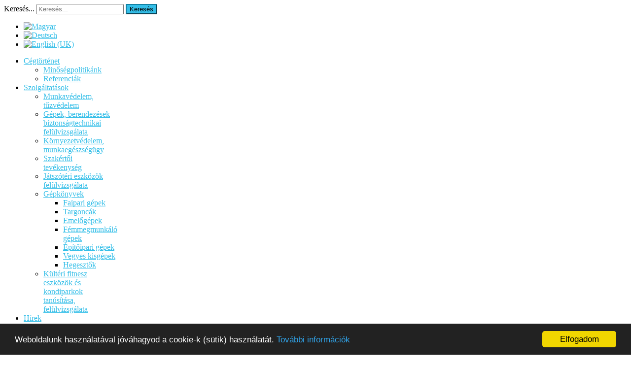

--- FILE ---
content_type: text/html; charset=utf-8
request_url: http://www.precizkft.hu/hu/adatkezelesi-tajekoztatonk
body_size: 21731
content:
<!doctype html>
<html prefix="og: http://ogp.me/ns#" xml:lang="hu-hu" lang="hu-hu" >
<head>
		<meta name="viewport" content="width=device-width, initial-scale=1.0">
	<meta name="google-site-verification" content="O_UK7qlHEANXP8HCqzBTbIxrD6xeocC3fbrrGvH7VzQ" />
	      <base href="http://www.precizkft.hu/hu/adatkezelesi-tajekoztatonk" />
  <meta http-equiv="content-type" content="text/html; charset=utf-8" />
  <meta name="author" content="Precíz Kft." />
  <meta name="description" content="Precíz kft." />
  <meta name="generator" content="Joomla! - Open Source Content Management" />
  <title>Adatkezelési tájékoztató</title>
  <link href="http://www.precizkft.hu/hu/component/search/?Itemid=342&amp;format=opensearch" rel="search" title="Keresés Precíz" type="application/opensearchdescription+xml" />
  <link rel="stylesheet" href="/components/com_k2/css/k2.css" type="text/css" />
  <link rel="stylesheet" href="/cache/widgetkit/widgetkit-24ccb8a1.css" type="text/css" />
  <link rel="stylesheet" href="/templates/purityfx/css-compiled/menu-38431dfbf7d946a50ea424af480dc0d6.css" type="text/css" />
  <link rel="stylesheet" href="/libraries/gantry/css/grid-responsive.css" type="text/css" />
  <link rel="stylesheet" href="/templates/purityfx/css/grid-responsive.css" type="text/css" />
  <link rel="stylesheet" href="/templates/purityfx/css/template.css" type="text/css" />
  <link rel="stylesheet" href="/templates/purityfx/css-compiled/master-b303c1e5744d1b4f618d61af7361442b.css" type="text/css" />
  <link rel="stylesheet" href="/templates/purityfx/css/master-chrome.css" type="text/css" />
  <link rel="stylesheet" href="/templates/purityfx/css-compiled/mediaqueries.css" type="text/css" />
  <link rel="stylesheet" href="http://www.precizkft.hu/modules/mod_news_pro_gk4/interface/css/style.css" type="text/css" />
  <link rel="stylesheet" href="/media/mod_languages/css/template.css" type="text/css" />
  <style type="text/css">
a, ul.menu li .separator {color:#33bee8;}.button, .readon, .readmore, button.validate, #member-profile a, #member-registration a, .formelm-buttons button, .btn-primary, .style3 .gkTabsWrap.vertical ol li.active, .style3 .gkTabsWrap.horizontal ol li.active, .style3 .gkTabsWrap.vertical ol li.active:hover, .style3 .gkTabsWrap.horizontal ol li.active:hover {border-color:#1281a3;}.gf-menu .dropdown, #rt-footer, .style1 .gkTabsWrap.vertical ol {border-color:#33bee8;}#rt-login #btl .btl-panel > span#btl-panel-login:hover, #rt-login #btl .btl-panel > span#btl-panel-registration:hover, #rt-login #btl .btl-panel > span#btl-panel-profile:hover, #simplemodal-container a.modalCloseImg:hover, .tp-leftarrow:hover, .tp-rightarrow:hover, .nspPrev:hover, .nspNext:hover, div.k2TagCloudBlock a:hover, .sprocket-mosaic-order ul li.active, .sprocket-mosaic-filter ul li.active, .sprocket-mosaic-order ul li:hover, .sprocket-mosaic-filter ul li:hover, .sprocket-mosaic-loadmore:hover {background-color:#33bee8 !important;}.btl-buttonsubmit input.btl-buttonsubmit,.btl-buttonsubmit button.btl-buttonsubmit, .tp-caption.purityfx_color, div.itemCategory a:hover, div.itemTagsBlock ul.itemTags li a:hover, div.catItemCategory a:hover, div.catItemTagsBlock ul.catItemTags li a:hover, div.catItemReadMore a, div.catItemCommentsLink a, div.tagItemCategory a:hover, div.tagItemReadMore a, div.userItemCategory a:hover, div.userItemTagsBlock ul.userItemTags li a:hover, div.userItemReadMore a, div.userItemCommentsLink a, div.genericItemCategory a:hover, div.genericItemReadMore a, .gkIsButtons, .style1 .gkTabsWrap.vertical ol li:hover, .style1 .gkTabsWrap.vertical ol li.active, .style1 .gkTabsWrap.horizontal ol li:hover, .style1 .gkTabsWrap.horizontal ol li.active, .style3 .gkTabsWrap.vertical ol li.active, .style3 .gkTabsWrap.horizontal ol li.active, .style3 .gkTabsWrap.vertical ol li.active:hover, .style3 .gkTabsWrap.horizontal ol li.active:hover, h4.sprocket-lists-title:hover {background:#33bee8 !important;}.btl-buttonsubmit input.btl-buttonsubmit:hover, .btl-buttonsubmit button.btl-buttonsubmit:hover, div.catItemReadMore a:hover, div.catItemCommentsLink a:hover, div.userItemReadMore a:hover, div.userItemCommentsLink a:hover, div.genericItemReadMore a:hover {background:#19adda !important; }#bt_ul li a:hover, .jfx_action a:hover, .features div:hover h3, .features div:hover h3 a, a.readon1:hover, #featuredprojects ul li:hover h4, span.itemAuthor:hover a, span.itemAuthor:hover .icon-user, div.itemToolbar ul li a.itemPrintLink:hover, div.itemToolbar ul li a.itemEmailLink:hover, div.itemToolbar ul li a.itemCommentsLink:hover, div.itemAuthorLatest ul li a:hover, a.itemRelTitle:hover, div.catItemHeader h3.catItemTitle a:hover, div.catItemHeader span.catItemAuthor:hover a, div.catItemHeader span.catItemAuthor:hover i, div.tagItemHeader h2.tagItemTitle a:hover, div.userItemHeader h3.userItemTitle a:hover, div.genericItemHeader h2.genericItemTitle a:hover, .sprocket-features-desc a.readon, .gf-menu.l1 > .active a, .gf-menu .dropdown ul li.active > .item, .gf-menu .dropdown ul li .item:hover, .nspArt h4.nspHeader a:hover, a.nspComments:hover, #rt-footer ul li a:hover, #rt-copyright a:hover, #rt-breadcrumbs a:hover, div.k2ItemsBlock ul li a.moduleItemTitle:hover, div.k2CategoriesListBlock ul li a:hover, div.k2LatestCommentsBlock ul li a:hover, div.k2LatestCommentsBlock ul li a:focus, .sprocket-readmore:hover, .sprocket-mosaic-item .sprocket-mosaic-title a:hover, .blog h2 a:hover, ul.menu li a:hover, form#login-form ul li a:hover, .item-page h2 a:hover, .items-more li a:hover, .component-content .login + div ul li a:hover, .style2 .gkTabsWrap.vertical ol li.active, .style2 .gkTabsWrap.horizontal ol li.active, .style4 .gkTabsWrap.vertical ol li.active, .style4 .gkTabsWrap.horizontal ol li.active, .style4 .gkTabsWrap.vertical ol li:hover, .style4 .gkTabsWrap.horizontal ol li:hover, .sprocket-lists-item a.readon, #featuredprojects ul li:hover h4 a {color:#33bee8 !important;}div.k2LatestCommentsBlock ul li span.lcUsername, div.k2LatestCommentsBlock ul li span.lcUsername a {color:#1593ba !important; }.button, .readon, .readmore, button.validate, #member-profile a, #member-registration a, .formelm-buttons button, .btn-primary {background:#33bee8 !important;}.button:hover, .readon:hover, .readmore:hover, button.validate:hover, #member-profile a:hover, #member-registration a:hover, .formelm-buttons button:hover, .btn-primary:hover, div.tagItemReadMore a:hover {background:#19adda !important; }.button:active, .readon:active, .readmore:active, button.validate:active, #member-profile a:active, #member-registration a:active, .formelm-buttons button:active, .btn-primary:active {background-color: #2abbe7; background: linear-gradient(top, rgba(42,187,231,1) 0%, rgba(88,202,236,1) 100%); background: -webkit-linear-gradient(top, rgba(42,187,231,1) 0%, rgba(88,202,236,1) 100%);}
#rt-logo {background: url(/images/preciz_logo2.png) 50% 0 no-repeat !important;}
#rt-logo {width: 55px;height: 54px;}
div.mod_search174 input[type="search"]{ width:auto; }
  </style>
  <script src="/media/system/js/mootools-core.js" type="text/javascript"></script>
  <script src="/media/system/js/core.js" type="text/javascript"></script>
  <script src="/media/jui/js/jquery.min.js" type="text/javascript"></script>
  <script src="/media/jui/js/jquery-noconflict.js" type="text/javascript"></script>
  <script src="/media/jui/js/jquery-migrate.min.js" type="text/javascript"></script>
  <script src="/components/com_k2/js/k2.js?v2.6.9&amp;sitepath=/" type="text/javascript"></script>
  <script src="/media/system/js/caption.js" type="text/javascript"></script>
  <script src="/cache/widgetkit/widgetkit-7e1f2cb9.js" type="text/javascript"></script>
  <script src="/media/system/js/mootools-more.js" type="text/javascript"></script>
  <script src="/libraries/gantry/js/browser-engines.js" type="text/javascript"></script>
  <script src="/templates/purityfx/js/template.js" type="text/javascript"></script>
  <script src="/templates/purityfx/js/rokmediaqueries.js" type="text/javascript"></script>
  <script src="/modules/mod_roknavmenu/themes/default/js/rokmediaqueries.js" type="text/javascript"></script>
  <script src="/templates/purityfx/html/mod_roknavmenu/themes/default/js/responsive.js" type="text/javascript"></script>
  <script src="http://www.precizkft.hu/modules/mod_news_pro_gk4/interface/scripts/engine.js" type="text/javascript"></script>
  <script src="/media/jui/js/bootstrap.min.js" type="text/javascript"></script>
  <script src="/media/system/js/html5fallback.js" type="text/javascript"></script>
  <script type="text/javascript">
jQuery(window).on('load',  function() {
				new JCaption('img.caption');
			});		(function(i,s,o,g,r,a,m){i['GoogleAnalyticsObject']=r;i[r]=i[r]||function(){
		(i[r].q=i[r].q||[]).push(arguments)},i[r].l=1*new Date();a=s.createElement(o),
		m=s.getElementsByTagName(o)[0];a.async=1;a.src=g;m.parentNode.insertBefore(a,m)
		})(window,document,'script','//www.google-analytics.com/analytics.js','__gaTracker');
		__gaTracker('create', 'UA-70634254-1', 'auto');
		__gaTracker('send', 'pageview');
	jQuery(document).ready(function(){
	jQuery('.hasTooltip').tooltip({"html": true,"container": "body"});
});
  </script>
	<script type="text/javascript">
	window.cookieconsent_options = {"message":"Weboldalunk használatával jóváhagyod a cookie-k (sütik) használatát.","dismiss":"Elfogadom","learnMore":"További információk","link":window.location.origin + "/adatkezelesi-szabalyzat-es-tajekoztato.pdf","theme":"dark-bottom"};
	</script>
	<script type="text/javascript" src="//cdnjs.cloudflare.com/ajax/libs/cookieconsent2/1.0.9/cookieconsent.min.js"></script>
</head>
<body  class="logo-type-custom headerstyle-light font-family-helvetica font-size-is-default menu-type-dropdownmenu layout-mode-responsive col12">
        <header id="rt-top-surround">
        <link rel="icon" href="/favicon.ico" type="image/x-icon"/>
        <link rel="shortcut icon" href="/favicon.ico" type="image/x-icon"/>
				<div id="rt-top" >
			<div class="rt-container">
				<div class="rt-grid-6 rt-alpha">
               <div class="rt-block ">
           	<div class="module-surround">
	           		                	<div class="module-content">
	                		<div class="search mod_search174">
	<form action="/hu/adatkezelesi-tajekoztatonk" method="post" class="form-inline">
		<label for="mod-search-searchword" class="element-invisible">Keresés...</label> <input name="searchword" id="mod-search-searchword" maxlength="200"  class="inputbox search-query" type="search" size="20" placeholder="Keresés..." /> <button class="button btn btn-primary" onclick="this.form.searchword.focus();">Keresés</button>		<input type="hidden" name="task" value="search" />
		<input type="hidden" name="option" value="com_search" />
		<input type="hidden" name="Itemid" value="293" />
	</form>
</div>
	                	</div>
                	</div>
           </div>
	
</div>
<div class="rt-grid-6 rt-omega">
               <div class="rt-block ">
           	<div class="module-surround">
	           		                	<div class="module-content">
	                		<div class="mod-languages">

	<ul class="lang-inline">
						<li class="lang-active" dir="ltr">
			<a href="http://www.precizkft.hu/hu/adatkezelesi-tajekoztatonk">
							<img src="/media/mod_languages/images/hu.gif" alt="Magyar" title="Magyar" />						</a>
			</li>
								<li class="" dir="ltr">
			<a href="/de/">
							<img src="/media/mod_languages/images/de.gif" alt="Deutsch" title="Deutsch" />						</a>
			</li>
								<li class="" dir="ltr">
			<a href="/en/">
							<img src="/media/mod_languages/images/en.gif" alt="English (UK)" title="English (UK)" />						</a>
			</li>
				</ul>

</div>
	                	</div>
                	</div>
           </div>
	
</div>
				<div class="clear"></div>
			</div>
		</div>
						<div id="rt-header">
			<div class="rt-container">
				<div class="rt-grid-3 rt-alpha">
            <div class="rt-block logo-block">
            <a href="/" id="rt-logo"></a>
        </div>
        
</div>
<div class="rt-grid-9 rt-omega">
    	<div class="rt-block menu-block">
		<div class="gf-menu-device-container"></div>
<ul class="gf-menu l1 " >
                    <li class="item278 parent" >

            <a class="item" href="/hu/cegtortenet"  >

                                Cégtörténet                                
                            </a>


            
                                    <div class="dropdown columns-1 " style="width:180px;">
                                                <div class="column col1"  style="width:180px;">
                            <ul class="l2">
                                                                                                                    <li class="item279" >

            <a class="item" href="/hu/cegtortenet/minosegpolitikank"  >

                                Minőségpolitikánk                            </a>


                    </li>
                                                                                                                                                                <li class="item280" >

            <a class="item" href="/hu/cegtortenet/referenciak"  >

                                Referenciák                            </a>


                    </li>
                                                                                                        </ul>
                        </div>
                                            </div>

                                    </li>
                            <li class="item281 parent" >

            <a class="item" href="/hu/szolgaltatasok"  >

                                Szolgáltatások                                
                            </a>


            
                                    <div class="dropdown columns-1 " style="width:180px;">
                                                <div class="column col1"  style="width:180px;">
                            <ul class="l2">
                                                                                                                    <li class="item282" >

            <a class="item" href="/hu/szolgaltatasok/munkavedelem-tuzvedelem"  >

                                Munkavédelem, tűzvédelem                            </a>


                    </li>
                                                                                                                                                                <li class="item283" >

            <a class="item" href="/hu/szolgaltatasok/gepek-berendezesek-biztonsagtechnikai-felulvizsgalata"  >

                                Gépek, berendezések biztonságtechnikai felülvizsgálata                            </a>


                    </li>
                                                                                                                                                                <li class="item284" >

            <a class="item" href="/hu/szolgaltatasok/kornyezetvedelem-munkaegeszsegugy"  >

                                Környezetvédelem, munkaegészségügy                            </a>


                    </li>
                                                                                                                                                                <li class="item285" >

            <a class="item" href="/hu/szolgaltatasok/szakertoi-tevekenyseg"  >

                                Szakértői tevékenység                            </a>


                    </li>
                                                                                                                                                                <li class="item296" >

            <a class="item" href="/hu/szolgaltatasok/szolgaltatasok-jatszoteri-eszkozok-felulvizsgalata"  >

                                Játszótéri eszközök felülvizsgálata                            </a>


                    </li>
                                                                                                                                                                <li class="item298 parent" >

            <a class="item" href="/hu/szolgaltatasok/gepkonyvek"  >

                                Gépkönyvek                                
                            </a>


            
                                    <div class="dropdown flyout columns-1 " style="width:180px;">
                                                <div class="column col1"  style="width:180px;">
                            <ul class="l3">
                                                                                                                    <li class="item299" >

            <a class="item" href="/hu/szolgaltatasok/gepkonyvek/faipari-gepek"  >

                                Faipari gépek                            </a>


                    </li>
                                                                                                                                                                <li class="item300" >

            <a class="item" href="/hu/szolgaltatasok/gepkonyvek/targoncak"  >

                                Targoncák                            </a>


                    </li>
                                                                                                                                                                <li class="item301" >

            <a class="item" href="/hu/szolgaltatasok/gepkonyvek/emelogepek"  >

                                Emelőgépek                            </a>


                    </li>
                                                                                                                                                                <li class="item302" >

            <a class="item" href="/hu/szolgaltatasok/gepkonyvek/femmegmunkalo-gepek"  >

                                Fémmegmunkáló gépek                            </a>


                    </li>
                                                                                                                                                                <li class="item303" >

            <a class="item" href="/hu/szolgaltatasok/gepkonyvek/epitoipari-gepek"  >

                                Építőipari gépek                            </a>


                    </li>
                                                                                                                                                                <li class="item304" >

            <a class="item" href="/hu/szolgaltatasok/gepkonyvek/vegyes-kisgepek"  >

                                Vegyes kisgépek                            </a>


                    </li>
                                                                                                                                                                <li class="item305" >

            <a class="item" href="/hu/szolgaltatasok/gepkonyvek/hegesztok"  >

                                Hegesztők                            </a>


                    </li>
                                                                                                        </ul>
                        </div>
                                            </div>

                                    </li>
                                                                                                                                                                <li class="item346" >

            <a class="item" href="/hu/szolgaltatasok/kulteri-fitnesz-eszkozok-es-kondiparkok-tanusitasa-felulvizsgalata"  >

                                Kültéri fitnesz eszközök és kondiparkok tanúsítása, felülvizsgálata                            </a>


                    </li>
                                                                                                        </ul>
                        </div>
                                            </div>

                                    </li>
                            <li class="item287" >

            <a class="item" href="/hu/hirek"  >

                                Hírek                            </a>


                    </li>
                            <li class="item288" >

            <a class="item" href="/hu/galeria"  >

                                Galéria                            </a>


                    </li>
                            <li class="item340" >

            <a class="item" href="/hu/impresszum"  >

                                Impresszum                            </a>


                    </li>
                            <li class="item342 active last" >

            <a class="item" href="/hu/adatkezelesi-tajekoztatonk"  >

                                Adatkezelési tájékoztató                            </a>


                    </li>
            </ul>		<div class="clear"></div>
	</div>
	
</div>
				<div class="clear"></div>
			</div>
		</div>
			</header>
			    <div id="rt-drawer">
        <div class="rt-container">
                        <div class="clear"></div>
        </div>
    </div>
    			<div id="rt-transition">
		<div id="rt-mainbody-surround">
												<div id="rt-breadcrumbs">
				<div class="rt-container">
					<div class="rt-grid-12 rt-alpha rt-omega">
               <div class="rt-block  hidden-phone">
           	<div class="module-surround">
	           		                	<div class="module-content">
	                		
<ul itemscope itemtype="http://schema.org/BreadcrumbList" class="breadcrumb hidden-phone">
			<li class="active">
			<span class="divider icon-location"></span>
		</li>
	
				<li itemprop="itemListElement" itemscope itemtype="http://schema.org/ListItem">
									<a itemprop="item" href="/hu/" class="pathway">
						<span itemprop="name">
							Kezdőoldal						</span>
					</a>
				
									<span class="divider">
						<img src="/media/system/images/arrow.png" alt="" />					</span>
								<meta itemprop="position" content="1">
			</li>
					<li itemprop="itemListElement" itemscope itemtype="http://schema.org/ListItem" class="active">
				<span itemprop="name">
					Adatkezelési tájékoztató				</span>
				<meta itemprop="position" content="2">
			</li>
		</ul>
	                	</div>
                	</div>
           </div>
	
</div>
					<div class="clear"></div>
				</div>
			</div>
															<div class="rt-container">
		    		          
<div id="rt-main" class="mb12">
                <div class="rt-container">
                    <div class="rt-grid-12 ">
                                                						<div class="rt-block">
	                        <div id="rt-mainbody">
								<div class="component-content">
	                            	<article class="item-page" itemscope itemtype="http://schema.org/Article">
<meta itemprop="inLanguage" content="hu-HU" />
	<h2 itemprop="name">
							<a href="/hu/adatkezelesi-tajekoztatonk" itemprop="url"> Adatkezelési tájékoztatónk</a>
					</h2>
	







<div itemprop="articleBody">
	<p><strong>ADATKEZELÉSI TÁJÉKOZTATÓ</strong></p>
<p><strong>AZ ÉRINTETT TERMÉSZETES SZEMÉLY JOGAIRÓL </strong></p>
<p><strong> SZEMÉLYES ADATAI KEZELÉSE VONATKOZÁSÁBAN</strong></p>
<p> </p>
<p> </p>
<p><strong>BEVEZETÉS</strong></p>
<p> </p>
<p><em>A természetes személyeknek a személyes adatok kezelése tekintetében történő védelméről és az ilyen adatok szabad áramlásáról, valamint a 95/46/EK rendelet hatályon kívül helyezéséről szóló</em><em>  AZ EURÓPAI PARLAMENT ÉS A TANÁCS (EU) 2016/679 RENDELETE  (a továbbiakban: Rendelet) előírja, hogy az Adatkezelő megfelelő intézkedéseket hoz annak érdekében, hogy az érintett részére a személyes adatok kezelésére vonatkozó,  minden egyes tájékoztatást tömör, átlátható, érthető és könnyen hozzáférhető formában, világosan és közérthetően megfogalmazva nyújtsa, továbbá hogy az Adatkezelő elősegíti az érintett jogainak a gyakorlását.  </em></p>
<p><em> </em></p>
<p><em>Az érintett előzetes tájékoztatási kötelezettségét az információs önrendelkezési jogról és az információszabadságról 2011. évi CXII. törvény is előírja. Az alábbiakban olvasható tájékoztatással e jogszabályi kötelezettségünknek teszünk eleget. </em></p>
<p><em> </em></p>
<p><em>A tájékoztatást közzé kell tenni a társaság honlapján, vagy az érintett személy részére kérésére meg kell küldeni. </em></p>
<p> </p>
<ol>
<li><strong> FEJEZET</strong></li>
</ol>
<p><strong>AZ ADATKEZELŐ MEGNEVEZÉSE</strong></p>
<p> </p>
<p>E tájékoztatás kiadója, egyben az Adatkezelő:</p>
<p>Cégnév: PRECÍZ Biztonságtechnikai és szaktanácsadó Korlátolt Felelősségű Társaság</p>
<p>Székhely: 6721 Szeged, Füredi utca 3. I. em. 6.</p>
<p>(a továb<strong>biakban: Társaság) </strong></p>
<p><strong> </strong></p>
<ol>
<li><strong> FEJEZET</strong></li>
</ol>
<p><strong>ADATFELDOLGOZÓK MEGNEVEZÉSE </strong></p>
<p><strong> </strong></p>
<p><strong>Adatfeldolgozó</strong>: az a természetes vagy jogi személy, közhatalmi szerv, ügynökség vagy bármely egyéb szerv, amely az adatkezelő nevében személyes adatokat kezel; (Rendelet 4. cikk 8.)</p>
<p><strong> </strong></p>
<p>Az adatfeldolgozó igénybevételéhez nem kell az érintett előzetes beleegyezése, de szükséges a tájékoztatása. Ennek megfelelően a következő tájékoztatást adjuk:</p>
<p> </p>
<p><strong>IT szolgáltató adatfeldolgozó megnevezése</strong></p>
<p>CÉGNÉV: Media Center Hungary Kft.  </p>
<p>SZÉKHELY: 6000 Kecskemét, Sosztakovics u. 3. II. em. 6.</p>
<p>HONLAP: https://www.mediacenter.hu/</p>
<p>E-MAIL CÍM: <span id="cloak62080">Ez az e-mail cím a spamrobotok elleni védelem alatt áll. Megtekintéséhez engedélyeznie kell a JavaScript használatát.</span><script type='text/javascript'>
 //<!--
 document.getElementById('cloak62080').innerHTML = '';
 var prefix = '&#109;a' + 'i&#108;' + '&#116;o';
 var path = 'hr' + 'ef' + '=';
 var addy62080 = 'm&#101;d&#105;&#97;c&#101;nt&#101;r' + '&#64;';
 addy62080 = addy62080 + 'm&#101;d&#105;&#97;c&#101;nt&#101;r' + '&#46;' + 'h&#117;';
 document.getElementById('cloak62080').innerHTML += '<a ' + path + '\'' + prefix + ':' + addy62080 + '\'>' +addy62080+'<\/a>';
 //-->
 </script></p>
<p>TELEFONSZÁM: +36 21 201 0505</p>
<p> </p>
<p><strong>Könyvviteli, adózási, bérszámfejtési adatfeldolgozó megnevezése </strong></p>
<p>CÉGNÉV: GoldenEggs Könyvelő Kft.   </p>
<p>SZÉKHELY: 6795 Bordány, Bartók Béla utca 5.</p>
<p>HONLAP: https://goldeneggs.hu/</p>
<p>E-MAIL CÍM: <span id="cloak72744">Ez az e-mail cím a spamrobotok elleni védelem alatt áll. Megtekintéséhez engedélyeznie kell a JavaScript használatát.</span><script type='text/javascript'>
 //<!--
 document.getElementById('cloak72744').innerHTML = '';
 var prefix = '&#109;a' + 'i&#108;' + '&#116;o';
 var path = 'hr' + 'ef' + '=';
 var addy72744 = '&#105;nf&#111;' + '&#64;';
 addy72744 = addy72744 + 'g&#111;ld&#101;n&#101;ggs' + '&#46;' + 'h&#117;';
 document.getElementById('cloak72744').innerHTML += '<a ' + path + '\'' + prefix + ':' + addy72744 + '\'>' +addy72744+'<\/a>';
 //-->
 </script>        </p>
<p>TELEFONSZÁM: +36 20/314-6662, +36 70/373-8174</p>
<p> </p>
<p><strong>Postai szolgáltatások, kézbesítés, csomagküldés </strong></p>
<p>CÉGNÉV: Magyar Posta Zrt.</p>
<p>SZÉKHELY: 1138 Budapest, Dunavirág utca 2-6.</p>
<p>HONLAP: https://www.posta.hu</p>
<p>E-MAIL CÍM: <span id="cloak85202">Ez az e-mail cím a spamrobotok elleni védelem alatt áll. Megtekintéséhez engedélyeznie kell a JavaScript használatát.</span><script type='text/javascript'>
 //<!--
 document.getElementById('cloak85202').innerHTML = '';
 var prefix = '&#109;a' + 'i&#108;' + '&#116;o';
 var path = 'hr' + 'ef' + '=';
 var addy85202 = '&#117;gyf&#101;lsz&#111;lg&#97;l&#97;t' + '&#64;';
 addy85202 = addy85202 + 'p&#111;st&#97;' + '&#46;' + 'h&#117;';
 document.getElementById('cloak85202').innerHTML += '<a ' + path + '\'' + prefix + ':' + addy85202 + '\'>' +addy85202+'<\/a>';
 //-->
 </script>      </p>
<p>TELEFONSZÁM: (1) 767 8282</p>
<p> </p>
<p>Adatkezelő ezen felül jogszabályi előírások alapján személyes adatokat küld az illetékes vizsgáztató szervnek és fogyasztóvédelemnek.</p>
<p> </p>
<p><strong>III. FEJEZET</strong></p>
<p><strong>AZ ADATKEZELÉS JOGSZERŰSÉGÉNEK BIZTOSÍTÁSA</strong></p>
<p><strong> </strong></p>
<ol>
<li><strong> Adatkezelés az érintett hozzájárulása alapján </strong></li>
</ol>
<p><strong> </strong></p>
<p>1.1. Amennyiben a Társaság hozzájáruláson alapuló adatkezelést kíván végezni, az érintett hozzájárulását személyes adatai kezeléséhez az adatkezelési szabályzatban meghatározott adatkérő lap szerinti tartalommal és tájékoztatással kell kérni.</p>
<p> </p>
<p>1.2. Hozzájárulásnak minősül az is, ha az érintett a Társaság internetes honlapjának megtekintése során bejelöl egy erre vonatkozó négyzetet, az információs társadalommal összefüggő szolgáltatások igénybevétele során erre vonatkozó technikai beállításokat hajt végre, valamint bármely egyéb olyan nyilatkozat vagy cselekedet is, amely az adott összefüggésben az érintett hozzájárulását személyes adatainak tervezett kezeléséhez egyértelműen jelzi. A hallgatás, az előre bejelölt négyzet vagy a nem cselekvés ezért nem minősül hozzájárulásnak. </p>
<p> </p>
<p>1.3. A hozzájárulás az ugyanazon cél vagy célok érdekében végzett összes adatkezelési tevékenységre kiterjed. Ha az adatkezelés egyszerre több célt is szolgál, akkor a hozzájárulást az összes adatkezelési célra vonatkozóan meg kell adni.</p>
<p> </p>
<p>1.4. Ha az érintett hozzájárulását olyan írásbeli nyilatkozat keretében adja meg, amely más ügyekre is vonatkozik – például értékesítési, szolgáltatási szerződés megkötése - a hozzájárulás iránti kérelmet ezektől a más ügyektől egyértelműen megkülönböztethető módon kell előadni, érthető és könnyen hozzáférhető formában, világos és egyszerű nyelvezettel. Az érintett hozzájárulását tartalmazó ilyen nyilatkozat bármely olyan része, amely sérti a Rendeletet, kötelező erővel nem bír.</p>
<p> </p>
<p>1.5. A Társaság nem kötheti szerződés megkötését, teljesítését olyan személyes adatok kezeléséhez való hozzájárulás megadásához, amelyek nem szükségesek a szerződés teljesítéséhez.</p>
<p> </p>
<p>1.6. A hozzájárulás visszavonását ugyanolyan egyszerű módon kell lehetővé tenni, mint annak megadását.</p>
<p> </p>
<p>1.7. Ha a személyes adat felvételére az érintett hozzájárulásával került sor, az adatkezelő a felvett adatokat törvény eltérő rendelkezésének hiányában a rá vonatkozó jogi kötelezettség teljesítése céljából további külön hozzájárulás nélkül, valamint az érintett hozzájárulásának visszavonását követően is kezelheti.</p>
<p> </p>
<p>1.8. A gyermekek személyes adatai különös védelmet érdemelnek, mivel ők kevésbé lehetnek tisztában a személyes adatok kezelésével összeffüggő kockázatokkal. Ezt a különös védelmet főként a gyermekek személyes adatainak olyan felhasználására kell alkalmazni, amely marketingcélokat, illetve személyi vagy felhasználói profilok létrehozásának céljárt szolgálja, továbbá a gyermek személyes adatainak közvetlenül a részükre nyújtott szolgáltatások igénybevétele során történő gyűjtésre. A közvetlenül ygermek részére nyújtott megelőzési és tanácsadási szolgáltatások esetében nincs szükség a szülői felügyelet gyakorlójának hozzájárulására. Ha az adatkezelés jogalapja az érintett hozzájárulása, a közvetlenül gyermeknek kínált, információs társadalommal összefüggő szolgáltatások vonatkozásában végzett személyes adatok kezelése akkor jogszerű, ha a gyermek a 16. életévét betöltötte. A 16. életévét be nem töltött gyerek esetén, a gyermek személyes adatainak kezelése csak akkor és olyan mértékben jogszerű, ha a hozzájárulást a gyermek felett szülői felügyeletet gyakorló adta meg, illetve engedélyezte.</p>
<p> </p>
<ol start="2">
<li><strong> Jogi kötelezettség teljesítésén alapuló adatkezelés </strong></li>
</ol>
<p> </p>
<p>2.1. A jogi kötelezettségen alapuló adatkezelés esetén a kezelhető adatok körére, az adatkezelés céljára, az adatok tárolásának időtartamára, a címzettekre az alapul szolgáló jogszabály rendelkezései irányadók.</p>
<p> </p>
<p>2.2 A jogi kötelezettség teljesítése jogcímén alapuló adatkezelés az érintett hozzájárulásától független, mivel az adatkezelést jogszabály határozza meg. Az érintettel az adatkezelés megkezdése előtt ezesetben közölni kell, hogy az adatkezelés kötelező, továbbá az érintettet az adatkezelés megkezdése előtt egyértelműen és részletesen tájékoztatni kell az adatai kezelésével kapcsolatos minden tényről, így különösen az adatkezelés céljáról és jogalapjáról, az adatkezelésre és az adatfeldolgozásra jogosult személyéről, az adatkezelés időtartamáról, arról, ha az érintett személyes adatait az adatkezelő a rá vonatkozó jogi kötelezettség alapján kezeli, illetve arról, hogy kik ismerhetik meg az adatokat. A tájékoztatásnak ki kell terjednie az érintett adatkezeléssel kapcsolatos jogaira és jogorvoslati lehetőségeire is. Kötelező adatkezelés esetén a tájékoztatás megtörténhet az előbbi információkat tartalmazó jogszabályi rendelkezésekre való utalás nyilvánosságra hozatalával is.</p>
<p> </p>
<ol start="3">
<li><strong> Jogos érdeken alapuló adatkezelés</strong></li>
</ol>
<p><strong> </strong></p>
<p>3.1. A Társaság vagy valamely harmadik fél jogos érdeke jogalapot teremthet az adatkezelésre, feltéve, hogy az érintett érdekei, alapvető jogai és szabadságai nem élveznek elsőbbséget. Figyelembe kell venni az érintett adatkezelővel való kapcsolata alapján észszerű elvárásait, így a személyes adatok kapcsolattartási, akár közvetlen üzletszerzési célú kezelése is jogos érdeken alapulónak tekinthető.</p>
<p> </p>
<p>3.2 A jogos érdeken alapuló adatkezeléshez érdekmérlegelési teszt szükséges. A Társaság érdekében történő adatkezelések vonatkozásában a külön-külön elvégzett érdekmérlegelési tesztek az alábbi eredménnyel zárultak: Az érdekmérlegelési teszt során a Társaság az adott adatkezelésnél leírt feltételeket figyelembevéve arra jutott, hogy az adatkezelés indokolt a megfelelő – jelen szabályzatba foglalt – biztosítékok mellett, hiszen anélkül nem tudna a Társaság versenyképesen működni. Ennek tükrében az érintettekre vonatkozó érzelmi hatás, valamint a magánszférához való jog sérelme arányosnak tekinthető.</p>
<p> </p>
<ol start="4">
<li><strong> Szerződéses érdeken alapuló adatkezelés</strong></li>
</ol>
<p>4.1. Szerződéses érdeken is alapulhat adatkezelés amennyiben az olyan szerződés teljesítéséhez szükséges, amelyben az érintett az egyik fél, vagy az a szerződés megkötését megelőzően az érintett kérésére történő lépések megtételéhez szükséges.</p>
<p> </p>
<ol start="5">
<li><strong> Az érintett jogainak elősegítése</strong></li>
</ol>
<p> </p>
<p>5.1. A Társaság valamennyi adatkezelése során köteles biztosítani az érintett jogainak gyakorlását.</p>
<p><strong> </strong></p>
<p> </p>
<ol>
<li><strong> FEJEZET</strong></li>
</ol>
<p><strong>LÁTOGATÓI ADATKEZELÉS A TÁRSASÁG HONLAPJÁN -  </strong><strong>TÁJÉKOZTATÁS SÜTIK (COOKIE) ALKALMAZÁSÁRÓL</strong></p>
<p><strong> </strong></p>
<ol>
<li>A honlapra látogatót a honlapon tájékoztatni kell a sütik alkalmazásáról, és ehhez – a technikailag elengedhetetlenül szükséges <strong>munkamenet (session) sütik kivételével – </strong>a hozzájárulását kell kérni.</li>
</ol>
<p><strong> </strong></p>
<ol start="2">
<li><strong> Általános tájékoztatás a sütikről </strong></li>
</ol>
<p> </p>
<p>2.1. A süti (angolul „cookie”) egy olyan adat, amit a meglátogatott weboldal küld a látogató böngészőjének (változónév-érték formában), hogy az eltárolja és később ugyanaz a weboldal be is tudja tölteni a tartalmát. A sütinek lehet érvényessége, érvényes lehet a böngésző bezárásáig, de korlátlan ideig is.  A későbbiekben minden HTTP(S) kérésnél ezeket az adatokat is elküldi a böngésző a szervernek. Ezáltal a felhasználó gépén lévő adatokat módosítja.</p>
<p> </p>
<p>2.2.  A modern weboldalszolgáltatások természeténél fogva szükség van sütikre, melynek funkciója, hogy egy felhasználót megjelöljön (például, hogy belépett az oldalra) és annak megfelelően tudja a következőkben kezelni, akár későbbi visszatérésekor azonosítani. A veszélye abban rejlik, hogy erről a felhasználónak nem minden esetben van tudomása és alkalmas lehet arra, hogy felhasználót kövesse a weboldal üzemeltetője vagy más szolgáltató, akinek a tartalma be van építve az oldalban (pl. Facebook, Google Analytics), ezáltal profil jön létre róla, ebben az esetben pedig a süti tartalma személyes adatnak tekinthető.</p>
<p> </p>
<p>2.3.  A sütik fajtái:</p>
<p>2.3.1. Technikailag elengedhetetlenül szükséges munkamenet (session) sütik: amelyek nélkül az oldal egyszerűen nem működne funkcionálisan, ezek a felhasználó azonosításához, pl. annak kezeléséhez szükséges, hogy belépett-e, mit tett a kosárba stb. Ez jellemzően egy session-id letárolása, a többi adat a szerveren kerül tárolásra, ami így biztonságosabb. Van biztonsági vonatkozása, ha a session süti értéke nem jól van generálva, akkor session-hijacking támadás veszélye fennáll, ezért feltétlenül szükséges, hogy megfelelően legyenek ezek az értékek generálva. Más terminológiák session cookie-nak hívnak minden sütit, amik a böngészőből való kilépéskor törlődnek (egy session egy böngészőhasználat az elindítástól a kilépésig).</p>
<p>2.3.2. Használatot elősegítő sütik: így azokat a sütiket szoktál nevezni, amelyek megjegyzik a felhasználó választásait, például milyen formában szeretné a felhasználó az oldalt látni. Ezek a fajta sütik lényegében a sütiben tárolt beállítási adatokat jelentik.</p>
<p>2.3.3. Teljesítményt biztosító sütik: bár nem sok közük van a "teljesítmény"-hez, általában így nevezik azokat a sütiket, amelyek információkat gyűjtenek a felhasználónak a meglátogatott weboldalon belüli viselkedéséről, eltöltött idejéről, kattintásairól. Ezek jellemzően harmadik fél alkalmazásai (pl. Google Analytics, AdWords, vagy Yandex.ru sütik). Ezek a látogatóról profilalkotás készítésére alkalmasak.</p>
<p>A Google Analytics sütikről itt tájékozódhat:</p>
<p><a href="https://developers.google.com/analytics/devguides/collection/analyticsjs/cookie-usage">https://developers.google.com/analytics/devguides/collection/analyticsjs/cookie-usage</a></p>
<p>A Google AdWords sütikről itt tájékozódhat:</p>
<p><a href="https://support.google.com/adwords/answer/2407785?hl=hu">https://support.google.com/adwords/answer/2407785?hl=hu</a></p>
<p> </p>
<p>2.4. A sütik használatát elfogadni, azokat engedélyezni nem kötelező.  Visszaállíthatja böngészője beállításait, hogy az utasítsa el az összes cookie-t, vagy hogy jelezze, ha a rendszer éppen egy cookie-t küld.  A legtöbb böngésző ugyan alapértelmezettként automatikusan elfogadja a sütiket, de ezek általában megváltoztathatóak annak érdekében, hogy megakadályozható legyen az automatikus elfogadás.</p>
<p> </p>
<p>A legnépszerűbb böngészők süti beállításairól az alábbi linkeken tájékozódhat<br /> • Google Chrome: <a href="https://support.google.com/accounts/answer/61416?hl=hu">https://support.google.com/accounts/answer/61416?hl=hu</a><br /> • Firefox: <a href="https://support.mozilla.org/hu/kb/sutik-engedelyezese-es-tiltasa-amit-weboldak-haszn">https://support.mozilla.org/hu/kb/sutik-engedelyezese-es-tiltasa-amit-weboldak-haszn</a><br /> • Microsoft Internet Explorer 11: <a href="http://windows.microsoft.com/hu-hu/internet-explorer/delete-manage-cookies#ie=ie-11">http://windows.microsoft.com/hu-hu/internet-explorer/delete-manage-cookies#ie=ie-11</a><br /> • Microsoft Internet Explorer 10: <a href="http://windows.microsoft.com/hu-hu/internet-explorer/delete-manage-cookies#ie=ie-10-win-7">http://windows.microsoft.com/hu-hu/internet-explorer/delete-manage-cookies#ie=ie-10-win-7</a><br /> • Microsoft Internet Explorer 9: <a href="http://windows.microsoft.com/hu-hu/internet-explorer/delete-manage-cookies#ie=ie-9">http://windows.microsoft.com/hu-hu/internet-explorer/delete-manage-cookies#ie=ie-9</a><br /> • Microsoft Internet Explorer 8: <a href="http://windows.microsoft.com/hu-hu/internet-explorer/delete-manage-cookies#ie=ie-8">http://windows.microsoft.com/hu-hu/internet-explorer/delete-manage-cookies#ie=ie-8</a><br /> • Microsoft Edge: <a href="http://windows.microsoft.com/hu-hu/windows-10/edge-privacy-faq">http://windows.microsoft.com/hu-hu/windows-10/edge-privacy-faq</a><br /> • Safari: <a href="https://support.apple.com/hu-hu/HT201265">https://support.apple.com/hu-hu/HT201265</a></p>
<p>Mindezek mellett azonban felhívjuk a figyelmet arra, hogy előfordulhat, hogy bizonyos webhelyfunkciók vagy -szolgáltatások nem fognak megfelelően működni cookie-k nélkül.</p>
<p><strong> </strong></p>
<ol start="3">
<li>Tájékoztatás a Társaság honlapján alkalmazott sütikről, illetve <em>a látogatás során létrejövő adatokról</em></li>
</ol>
<p> </p>
<p>3.1. A látogatás során kezelt adatkör: Társaságunk honlapja a weboldal használata során a látogatóról, illetve az általa böngészésre használt eszközről az alábbi adatokat rögzítheti és kezelheti:<br /> • az látogató által használt IP cím,<br /> • a böngésző típusa,<br /> • a böngészésre használt eszköz operációs rendszerének jellemzői (beállított nyelv),<br /> • látogatás időpontja,<br /> • a meglátogatott (al)oldal, funkció vagy szolgáltatás.</p>
<ul>
<li>kattintás.</li>
</ul>
<p> </p>
<p><em>Ezeket az adatokat maximum 90 napig őrizzük meg és elsősorban biztonsági incidensek vizsgálatához használhatjuk.</em></p>
<p> </p>
<p>3.2. A honlapon alkalmazott sütik</p>
<p> </p>
<p><strong>3.2.1. Technikailag elengedhetetlenül szükséges munkamenet (session) sütik</strong></p>
<p>Az adatkezelés célja: a honlap megfelelő működésének biztosítása. Ezek a sütik ahhoz szükségesek, hogy a látogatók böngészhessék a weboldalt, zökkenőmentesen és teljes körűen használhassák annak funkcióit, a weboldalon keresztül elérhető szolgáltatásokat, így - többek között- különösen a látogató által az adott oldalakon végzett műveletek megjegyzését <em>vagy a bejelentkezett felhasználó azonosítását</em> egy látogatás során. Ezen sütik adatkezelésének időtartama kizárólag a látogató aktuális látogatására vonatkozik, a munkamenet végeztével, illetve a böngésző bezárásával a sütik e fajtája automatikusan törlődik a számítógépéről.</p>
<p> </p>
<p>Ezen adatkezelés jogalapja az elektronikus kereskedelmi szolgáltatások, valamint az információs társadalmi szolgáltatások egyes kérdéseiről szóló 2001. CVIII. törvény (Elkertv.) 13/A. § (3) bekezdése, amely szerint a szolgáltató a szolgáltatás nyújtása céljából kezelheti azon személyes adatokat, amelyek a szolgáltatás nyújtásához technikailag elengedhetetlenül szükségesek. A szolgáltatónak az egyéb feltételek azonossága esetén úgy kell megválasztania és minden esetben oly módon kell üzemeltetnie az információs társadalommal összefüggő szolgáltatás nyújtása során alkalmazott eszközöket, hogy személyes adatok kezelésére csak akkor kerüljön sor, ha ez a szolgáltatás nyújtásához és az e törvényben meghatározott egyéb célok teljesüléséhez feltétlenül szükséges, azonban ebben az esetben is csak a szükséges mértékben és ideig.</p>
<p> </p>
<p><strong>3.2.1. Használatot elősegítő sütik:</strong></p>
<p> </p>
<p>Ezek megjegyzik a felhasználó választásait, például milyen formában szeretné a felhasználó az oldalt látni. Ezek a fajta sütik lényegében a sütiben tárolt beállítási adatokat jelentik.</p>
<p>Az adatkezelés jogalapja a látogató hozzájárulása.</p>
<p><strong>Az adatkezelés célja: </strong>A szolgáltatás hatékonyságának növelése, felhasználói élmény növelése, a honlap használatának kényelmesebbé tétele.</p>
<p><em>Ez az adat jellemzően a felhasználó gépén van, a weboldal csak hozzáfér és felismer(het)i általa a látogatót.  </em></p>
<p> </p>
<p><strong>3.2.2. Teljesítményt biztosító sütik: </strong></p>
<p>Információkat gyűjtenek a felhasználónak a meglátogatott weboldalon belüli viselkedéséről, eltöltött idejéről, kattintásairól.</p>
<p>Az adatkezelés jogalapja: az érintett hozzájárulása.</p>
<p>Az adatkezelés célja: a honlap elemzése, reklámajánlatok küldése.</p>
<p> </p>
<p> </p>
<ol>
<li><strong> FEJEZET</strong></li>
</ol>
<p><strong>ADATKEZELŐ TOVÁBBI ADATKEZELÉSEI</strong></p>
<p> </p>
<p><strong>Munkavédelmi oktatás</strong></p>
<p><strong> </strong></p>
<p>(1) Adatkezelés célja: oktatás-jogszabályi előírás, szerződés teljesítése</p>
<p> </p>
<p>(2) Az adatkezelés jogalapja: 1993. évi XCIII. Tv. 55§ (1) bekezdés, szerződés teljesítése, hozzájárulás</p>
<p> </p>
<p>(3) Érintettek kategóriái: adatkezelő partnereinek a munkavállalói</p>
<p> </p>
<p>(4) Kezelt személyes adatok kategóriái: név, beosztás</p>
<p> </p>
<p>(5) Címzettek, akik az adatokhoz hozzáférhetnek: az adatkezelő, szervezéssel, ügyfélkiszolgálással kapcsolatos feladatokat ellátó (akár külső) munkavállalói, könyvelési, adózási feladatokat ellátó munkavállalói, és adatfeldolgozói: oktatást végző, szolgáltatást igénybe vevő cégek, PRECÍZ Kft. adott adatkezelésében érintett munkavállalói és adatfeldolgozói</p>
<p> </p>
<p>(6) Adatok törlésére előirányzott határidő: jogszabályi kötelezettség 5 év</p>
<p><strong> </strong></p>
<p><strong>Tűzvédelmi oktatás</strong></p>
<p><strong> </strong></p>
<p>(1) Adatkezelés célja: oktatás-jogszabályi előírás, szerződés teljesítése</p>
<p> </p>
<p>(2) Az adatkezelés jogalapja: 1996. évi XXXI. Tv. 17. §, 19. §, 22. § (3), szerződés teljesítése, hozzájárulás</p>
<p> </p>
<p>(3) Érintettek kategóriái: adatkezelő partnereinek a munkavállalói</p>
<p> </p>
<p>(4) Kezelt személyes adatok kategóriái: név, beosztás</p>
<p> </p>
<p>(5) Címzettek, akik az adatokhoz hozzáférhetnek: az adatkezelő, szervezéssel, ügyfélkiszolgálással kapcsolatos feladatokat ellátó (akár külső) munkavállalói, könyvelési, adózási feladatokat ellátó munkavállalói, és adatfeldolgozói: oktatást végző, szolgáltatást igénybe vevő cégek, PRECÍZ Kft. adott adatkezelésében érintett munkavállalói és adatfeldolgozói</p>
<p> </p>
<p>(6) Adatok törlésére előirányzott határidő: jogszabályi kötelezettség 5 év</p>
<p><strong> </strong></p>
<p><strong>Emelőgép vizsgálatok</strong></p>
<p><strong> </strong></p>
<p>(1) Adatkezelés célja: jogszabályi előírás, szerződés teljesítése</p>
<p> </p>
<p>(2) Az adatkezelés jogalapja: 47/1999. (VIII.4.) GM rendelet, szerződés teljesítése, hozzájárulás</p>
<p> </p>
<p>(3) Érintettek kategóriái: adatkezelő partnereinek a munkavállalói</p>
<p> </p>
<p>(4) Kezelt személyes adatok kategóriái: név, beosztás</p>
<p> </p>
<p>(5) Címzettek, akik az adatokhoz hozzáférhetnek: vizsgálatot végző, szolgáltatást igénybevevő szervezet, PRECÍZ Kft. adott adatkezelésben érintett munkavállalói és adatfeldolgozói</p>
<p> </p>
<p>(6) Adatok törlésére előirányzott határidő: következő felülvizsgálat, ill. emelőgép selejtezéséig</p>
<p><strong> </strong></p>
<p><strong>Emelőgép kezelők, kötözők oktatása</strong></p>
<p><strong> </strong></p>
<p>(1) Adatkezelés célja: jogszabályi előírás, szerződés teljesítése</p>
<p> </p>
<p>(2) Az adatkezelés jogalapja: 47/1999. (VIII.4.) GM rendelet, szerződés teljesítése, hozzájárulás</p>
<p> </p>
<p>(3) Érintettek kategóriái: adatkezelő partnereinek a munkavállalói</p>
<p> </p>
<p>(4) Kezelt személyes adatok kategóriái: név, beosztás</p>
<p> </p>
<p>(5) Címzettek, akik az adatokhoz hozzáférhetnek: vizsgálatot végző, szolgáltatást igénybevevő szervezet, PRECÍZ Kft. adott adatkezelésben érintett munkavállalói és adatfeldolgozói</p>
<p> </p>
<p>(6) Adatok törlésére előirányzott határidő: következő éves oktatás</p>
<p><strong> </strong></p>
<p><strong>Tűzvédelmi szakvizsgáztatás</strong></p>
<p><strong> </strong></p>
<p>(1) Adatkezelés célja: jogszabályi előírás, szerződés teljesítése</p>
<p> </p>
<p>(2) Az adatkezelés jogalapja: 45/2011 (XII.7.) BM rendelet, szerződés teljesítése</p>
<p> </p>
<p>(3) Érintettek kategóriái: szakvizsgázó munkavállaló, vizsgabiztosok</p>
<p> </p>
<p>(4) Kezelt személyes adatok kategóriái: név, beosztás, anyja neve, születési idő és hely, iskolai végzettség, TAJ szám, állandó lakcím</p>
<p> </p>
<p>(5) Címzettek, akik az adatokhoz hozzáférhetnek: vizsgaszervező, vizsgázó munkáltatója, ellenőrző hatóság OKF, PRECÍZ Kft. adott adatkezelésben érintett munkavállalói és adatfeldolgozói</p>
<p> </p>
<p>(6) Adatok törlésére előirányzott határidő: 5 év</p>
<p> </p>
<p><strong>Emelőgépek vizsgálati nyilvántartása</strong></p>
<p>(1) Adatkezelés célja: jogszabályi előírás, szerződés teljesítése</p>
<p> </p>
<p>(2) Az adatkezelés jogalapja: 47/1999 (VIII.4.) GM rendelet, szerződés teljesítése</p>
<p> </p>
<p>(3) Érintettek kategóriái: munkáltatók</p>
<p> </p>
<p>(4) Kezelt személyes adatok kategóriái: vizsgálatot végző neve, beosztása, jogosultsága, gépkezelő neve, beosztása</p>
<p> </p>
<p>(5) Címzettek, akik az adatokhoz hozzáférhetnek: munkavállaló, munkáltató, munkavédelmi hatóság, PRECÍZ Kft. adott adatkezelésben érintett munkavállalói és adatfeldolgozói</p>
<p> </p>
<p>(6) Adatok törlésére előirányzott határidő: alap-dokumentumok az emelőgép leselejtezéséig, időszakos felülvizsgálat esetén a következő vizsgálat elvégzését követően</p>
<p><strong> </strong></p>
<p><strong>Kockázat elemzés </strong></p>
<p><strong> </strong></p>
<p>(1) Adatkezelés célja: jogszabályi előírás, szerződés teljesítése</p>
<p> </p>
<p>(2) Az adatkezelés jogalapja: 1993. évi XCIII. Tv. 54 §, szerződés teljesítése</p>
<p> </p>
<p>(3) Érintettek kategóriái: munkáltató, munkavállaló</p>
<p> </p>
<p>(4) Kezelt személyes adatok kategóriái: név, beosztás, születési hely és idő</p>
<p> </p>
<p>(5) Címzettek, akik az adatokhoz hozzáférhetnek: munkavállaló, munkáltató, munkavédelmi hatóság, PRECÍZ Kft. adott adatkezelésben érintett munkavállalói és adatfeldolgozói</p>
<p> </p>
<p>(6) Adatok törlésére előirányzott határidő: jogszabályi előírás szerint 1,2,3, 50 év rákkeltő</p>
<p><strong> </strong></p>
<p><strong>Játszótéri eszközök felülvizsgálata</strong></p>
<p><strong> </strong></p>
<p>(1) Adatkezelés célja: jogszabályi előírás, szerződés teljesítése</p>
<p> </p>
<p>(2) Az adatkezelés jogalapja: 78/2003. (XI.27.) GM rendelet, szerződés teljesítése</p>
<p> </p>
<p>(3) Érintettek kategóriái: munkáltatók, önkormányzatok, üzemeltetők, gyártók</p>
<p> </p>
<p>(4) Kezelt személyes adatok kategóriái: név, beosztás</p>
<p> </p>
<p>(5) Címzettek, akik az adatokhoz hozzáférhetnek: megrendelő, szolgáltató, fogyasztóvédelmi hatóság, PRECÍZ Kft. adott adatkezelésben érintett munkavállalói és adatfeldolgozói</p>
<p> </p>
<p>(6) Adatok törlésére előirányzott határidő: játszóeszköz következő felülvizsgálatát követően</p>
<p><strong> </strong></p>
<p><strong>Mérési jegyzőkönyvek - ÉV-Tűz-Villám, munka-egészségügyi, környezet-védelmi</strong></p>
<p><strong> </strong></p>
<p>(1) Adatkezelés célja: jogszabályi előírás, szerződés teljesítése</p>
<p> </p>
<p>(2) Az adatkezelés jogalapja: jogszabályi előírás, szerződés teljesítése</p>
<p> </p>
<p>(3) Érintettek kategóriái: munkáltató, szolgáltató</p>
<p> </p>
<p>(4) Kezelt személyes adatok kategóriái: név, beosztás, jogosultság</p>
<p> </p>
<p>(5) Címzettek, akik az adatokhoz hozzáférhetnek: munkáltató, szolgáltató, hatóságok, PRECÍZ Kft. adott adatkezelésben érintett munkavállalói és adatfeldolgozói</p>
<p> </p>
<p>(6) Adatok törlésére előirányzott határidő: következő vizsgálat elvégzését követően 1,3,6 év</p>
<p><strong> </strong></p>
<p><strong>Veszélyes gépek, berendezések felülvizsgálata</strong></p>
<p><strong> </strong></p>
<p>(1) Adatkezelés célja: jogszabályi előírás, szerződés teljesítése</p>
<p> </p>
<p>(2) Az adatkezelés jogalapja: 1993. évi XCIII. Törvény, 5/1993. MüM rendelet, szerződés teljesítése</p>
<p> </p>
<p>(3) Érintettek kategóriái: munkáltató</p>
<p> </p>
<p>(4) Kezelt személyes adatok kategóriái: név, beosztás, jogosultság</p>
<p> </p>
<p>(5) Címzettek, akik az adatokhoz hozzáférhetnek: munkavállalók, szolgáltató, hatóság, PRECÍZ Kft. adott adatkezelésben érintett munkavállalói és adatfeldolgozói</p>
<p> </p>
<p>(6) Adatok törlésére előirányzott határidő: 5 év jogszabályi előírás</p>
<p><strong> </strong></p>
<p><strong>Hegesztő berendezések felülvizsgálata</strong></p>
<p><strong> </strong></p>
<p>(1) Adatkezelés célja: jogszabályi előírás, szerződés teljesítése</p>
<p> </p>
<p>(2) Az adatkezelés jogalapja: 143/2004 (XII.22.) GKM rendelet, szerződés teljesítése</p>
<p> </p>
<p>(3) Érintettek kategóriái: munkáltatók</p>
<p> </p>
<p>(4) Kezelt személyes adatok kategóriái: név, beosztás, jogosultság</p>
<p> </p>
<p>(5) Címzettek, akik az adatokhoz hozzáférhetnek: munkavállalók, szolgáltató, hatóság, PRECÍZ Kft. adott adatkezelésben érintett munkavállalói és adatfeldolgozói</p>
<p> </p>
<p>(6) Adatok törlésére előirányzott határidő: jogszabályi előírás alapján 1 év következő felülvizsgálat elvégzését követően</p>
<p> </p>
<ol>
<li><strong> FEJEZET</strong></li>
</ol>
<p><strong>TÁJÉKOZTATÁS AZ ÉRINTETT SZEMÉLY JOGAIRÓL</strong></p>
<p><strong> </strong></p>
<ol>
<li><strong> Az érintett jogai röviden összefoglalva:</strong></li>
<li>Átlátható tájékoztatás, kommunikáció és az érintett joggyakorlásának elősegítése</li>
<li>Előzetes tájékozódáshoz való jog – ha a személyes adatokat az érintettől gyűjtik</li>
<li>Az érintett tájékoztatása és a rendelkezésére bocsátandó információk, ha a személyes adatokat az adatkezelő nem tőle szerezte meg</li>
<li>Az érintett hozzáférési joga</li>
<li>A helyesbítéshez való jog</li>
<li>A törléshez való jog („az elfeledtetéshez való jog”)</li>
<li>Az adatkezelés korlátozásához való jog</li>
<li>A személyes adatok helyesbítéséhez vagy törléséhez, illetve az adatkezelés korlátozásához kapcsolódó értesítési kötelezettség</li>
<li>Az adathordozhatósághoz való jog</li>
<li>A tiltakozáshoz való jog</li>
<li>Automatizált döntéshozatal egyedi ügyekben, beleértve a profilalkotást</li>
<li>Korlátozások</li>
<li>Az érintett tájékoztatása az adatvédelmi incidensről</li>
<li>A felügyeleti hatóságnál történő panasztételhez való jog (hatósági jogorvoslathoz való jog)</li>
<li>A felügyeleti hatósággal szembeni hatékony bírósági jogorvoslathoz való jog</li>
<li>Az adatkezelővel vagy az adatfeldolgozóval szembeni hatékony bírósági jogorvoslathoz való jog</li>
</ol>
<p> </p>
<ol>
<li><strong> Az érintett jogai részletesen: </strong></li>
</ol>
<p> </p>
<ol>
<li><strong> Átlátható tájékoztatás, kommunikáció és az érintett joggyakorlásának elősegítése </strong></li>
</ol>
<p> </p>
<p><strong>1.1.</strong> Az adatkezelőnek az érintett részére a személyes adatok kezelésére vonatkozó valamennyi információt és minden egyes tájékoztatást tömör, átlátható, érthető és könnyen hozzáférhető formában, világosan és közérthetően megfogalmazva kell nyújtania, különösen a gyermekeknek címzett bármely információ esetében. Az információkat írásban vagy más módon – ideértve adott esetben az elektronikus utat is – kell megadni. Az érintett kérésére szóbeli tájékoztatás is adható, feltéve, hogy más módon igazolták az érintett személyazonosságát.</p>
<p><strong>1.2.</strong> Az adatkezelőnek elő kell segítenie az érintett jogainak a gyakorlását.</p>
<p> </p>
<p><strong>1.3.</strong> Az adatkezelő indokolatlan késedelem nélkül, de mindenféleképpen a kérelem beérkezésétől számított egy hónapon belül tájékoztatja az érintettet a jogai gyakorlására irányuló kérelme nyomán hozott intézkedésekről. E határidő a Rendeletben írt feltételekkel további két hónappal meghosszabbítható. amelyről az érintettet tájékoztatni kell.</p>
<p> </p>
<p><strong>1.4.</strong> Ha az adatkezelő nem tesz intézkedéseket az érintett kérelme nyomán, késedelem nélkül, de legkésőbb a kérelem beérkezésétől számított egy hónapon belül tájékoztatja az érintettet az intézkedés elmaradásának okairól, valamint arról, hogy az érintett panaszt nyújthat be valamely felügyeleti hatóságnál, és élhet bírósági jogorvoslati jogával.</p>
<p> </p>
<p><strong>1.5.</strong> Az adatkezelő az információkat és az érintett jogairól szóló tájékoztatást és intézkedést díjmentesen biztosítja, azonban a Rendeletben írt esetekben díj számítható fel.</p>
<p> </p>
<p>A részletes szabályok a Rendelet 12 cikke alatt találhatók.</p>
<p> </p>
<ol start="2">
<li><strong> Előzetes tájékozódáshoz való jog – ha a személyes adatokat az érintettől gyűjtik</strong></li>
</ol>
<p> </p>
<p><strong>2.1.</strong> Az érintett jogosult arra, hogy az adatkezeléssel összefüggő tényekről és információkról az adatkezelés megkezdését megelőzően tájékoztatást kapjon.  Ennek keretében az érintettet tájékoztatni kell:</p>
<ol>
<li>a) az adatkezelő és képviselője kilétéről és elérhetőségeiről,</li>
<li>b) az adatvédelmi tisztviselő elérhetőségeiről (ha van ilyen),</li>
<li>c) a személyes adatok tervezett kezelésének céljáról, valamint az adatkezelés jogalapjáról,</li>
<li>d) jogos érdek érvényesítésén alapuló adatkezelés esetén, az adatkezelő vagy harmadik fél jogos érdekeiről,</li>
<li>e) a személyes adatok címzettjeiről – akikkel a személyes adatot közlik -, illetve a címzettek kategóriáiról, ha van ilyen;</li>
<li>e) adott esetben annak tényéről, hogy az adatkezelő harmadik országba vagy nemzetközi szervezet részére kívánja továbbítani a személyes adatokat.</li>
</ol>
<p> </p>
<p><strong>2.2.</strong> A tisztességes és átlátható adatkezelés biztosítsa érdekében az adatkezelőnek az érintettet a következő kiegészítő információkról kell tájékoztatnia:</p>
<ol>
<li>a) a személyes adatok tárolásának időtartamáról, vagy ha ez nem lehetséges, ezen időtartam meghatározásának szempontjairól;</li>
<li>b) az érintett azon jogáról, hogy kérelmezheti az adatkezelőtől a rá vonatkozó személyes adatokhoz való hozzáférést, azok helyesbítését, törlését vagy kezelésének korlátozását, és tiltakozhat az ilyen személyes adatok kezelése ellen, valamint az érintett adathordozhatósághoz való jogáról;</li>
<li>c) az érintett hozzájárulásán alapuló adatkezelés esetén arról, hogy a hozzájárulás bármely időpontban történő visszavonásához való jog, amely nem érinti a visszavonás előtt a hozzájárulás alapján végrehajtott adatkezelés jogszerűségét;</li>
<li>d) a felügyeleti hatósághoz címzett panasz benyújtásának jogáról;</li>
<li>e) arról, hogy a személyes adat szolgáltatása jogszabályon vagy szerződéses kötelezettségen alapul vagy szerződés kötésének előfeltétele-e, valamint, hogy az érintett köteles-e a személyes adatokat megadni, továbbá, hogy milyen lehetséges következményeikkel járhat az adatszolgáltatás elmaradása;</li>
<li>f) az automatizált döntéshozatal tényéről, ideértve a profilalkotást is, valamint legalább ezekben az esetekben az alkalmazott logikáról, és arra vonatkozóan érthető információkról, hogy az ilyen adatkezelés milyen jelentőséggel, és az érintettre nézve milyen várható következményekkel bír.</li>
</ol>
<p> </p>
<p><strong>2.3.</strong> Ha az adatkezelő a személyes adatokon a gyűjtésük céljától eltérő célból további adatkezelést kíván végezni, a további adatkezelést megelőzően tájékoztatnia kell az érintettet erről az eltérő célról és minden releváns kiegészítő információról.</p>
<p> </p>
<p> Az előzetes tájékozódáshoz való jog részletes szabályait a Rendelet 13. cikke tartalmazza.</p>
<p> </p>
<ol start="3">
<li><strong> Az érintett tájékoztatása és a rendelkezésére bocsátandó információk, ha a személyes adatokat az adatkezelő nem tőle szerezte meg</strong></li>
</ol>
<p> </p>
<p><strong>3.1.</strong> Ha az adatkezelő a személyes adatokat nem az érintettől szerezte meg, az érintettet  az adatkezelőnek  a személyes adatok megszerzésétől számított  legkésőbb egy hónapon belül; ha a személyes adatokat az érintettel való kapcsolattartás céljára használják, legalább az érintettel való első kapcsolatfelvétel alkalmával; vagy ha várhatóan más címzettel is közlik az adatokat, legkésőbb a személyes adatok első alkalommal való közlésekor tájékoztatnia kell az előbbi 2. pontban írt tényekről és információkról, továbbá az érintett személyes adatok kategóriáiról, valamint  a személyes adatok forrásáról  és adott esetben arról, hogy az adatok nyilvánosan hozzáférhető forrásokból származnak-e.</p>
<p> </p>
<p><strong>3.2.</strong> A további szabályokra az előbbi 2. pontban (Előzetes tájékozódáshoz való jog) írtak irányadók.</p>
<p> </p>
<p>E tájékoztatás részletes szabályait a Rendelet 14. cikke tartalmazza.</p>
<p><strong> </strong></p>
<ol start="4">
<li><strong> Az érintett hozzáférési joga</strong></li>
</ol>
<p> </p>
<p><strong>4.1.</strong> Az érintett jogosult arra, hogy az adatkezelőtől visszajelzést kapjon arra vonatkozóan, hogy személyes adatainak kezelése folyamatban van-e, és ha ilyen adatkezelés folyamatban van, jogosult arra, hogy a személyes adatokhoz és az előbbi 2-3. pontban írt kapcsolódó információkhoz hozzáférést kapjon. (Rendelet 15. cikk).</p>
<p> </p>
<p><strong>4.2.</strong> Ha személyes adatoknak harmadik országba vagy nemzetközi szervezet részére történő továbbítására kerül sor, az érintett jogosult arra, hogy tájékoztatást kapjon a továbbításra vonatkozóan a Rendelet 46. cikk szerinti megfelelő garanciákról.</p>
<p> </p>
<p><strong>4.3.</strong> Az adatkezelőnek az adatkezelés tárgyát képező személyes adatok másolatát az érintett rendelkezésére kell bocsátania. Az érintett által kért további másolatokért az adatkezelő az adminisztratív költségeken alapuló, észszerű mértékű díjat számíthat fel. </p>
<p> </p>
<p>Az érintett hozzáférési jogára vonatkozó részletes szabályokat a Rendelt 15. cikke tartalmazza.</p>
<p> </p>
<ol start="5">
<li><strong> A</strong><strong> helyesbítéshez való jog</strong></li>
</ol>
<p> </p>
<p><strong>5.1.</strong> Az érintett jogosult arra, hogy kérésére az Adatkezelő indokolatlan késedelem nélkül helyesbítse a rá vonatkozó pontatlan személyes adatokat.</p>
<p> </p>
<p><strong>5.2.</strong> Figyelembe véve az adatkezelés célját, az érintett jogosult arra, hogy kérje a hiányos személyes adatok – egyebek mellett kiegészítő nyilatkozat útján történő – kiegészítését is.</p>
<p> </p>
<p>Ezen szabályokat a Rendelet 16. cikke tartalmazza.</p>
<p><strong> </strong></p>
<ol start="6">
<li><strong> A</strong><strong> törléshez való jog („az elfeledtetéshez való jog”)</strong></li>
</ol>
<p> </p>
<p><strong>6.1.</strong> Az érintett jogosult arra, hogy kérésére az adatkezelő indokolatlan késedelem nélkül törölje a rá vonatkozó személyes adatokat, az adatkezelő pedig köteles arra, hogy az érintettre vonatkozó személyes adatokat indokolatlan késedelem nélkül törölje ha</p>
<ol>
<li>a) a személyes adatokra már nincs szükség abból a célból, amelyből azokat gyűjtötték vagy más módon kezelték;</li>
<li>b) az érintett visszavonja az adatkezelés alapját képező hozzájárulását, és az adatkezelésnek nincs más jogalapja;</li>
<li>c) az érintett tiltakozik az adatkezelése ellen, és nincs elsőbbséget élvező jogszerű ok az adatkezelésre,</li>
<li>d) a személyes adatokat jogellenesen kezelték;</li>
<li>e) a személyes adatokat az adatkezelőre alkalmazandó uniós vagy tagállami jogban előírt jogi kötelezettség teljesítéséhez törölni kell;</li>
<li>f) a személyes adatok gyűjtésére közvetlenül gyermeknek kínált, információs társadalommal összefüggő szolgáltatások kínálásával kapcsolatosan került sor.</li>
</ol>
<p> </p>
<p><strong>6.2. </strong>A törléshez való jog nem érvényesíthető, ha az adatkezelés szükséges</p>
<ol>
<li>a) a véleménynyilvánítás szabadságához és a tájékozódáshoz való jog gyakorlása céljából;</li>
<li>b) az adatkezelőre alkalmazandó uniós vagy tagállami jog szerinti kötelezettség teljesítése, illetve közérdekből vagy az adatkezelőre ruházott közhatalmi jogosítvány gyakorlása keretében végzett feladat végrehajtása céljából;</li>
<li>c) a népegészségügy területét érintő közérdek alapján;</li>
<li>d) a közérdekű archiválás céljából, tudományos és történelmi kutatási célból vagy statisztikai célból, amennyiben a törléshez való jog valószínűsíthetően lehetetlenné tenné vagy komolyan veszélyeztetné ezt az adatkezelést; vagy</li>
<li>e) jogi igények előterjesztéséhez, érvényesítéséhez, illetve védelméhez.</li>
</ol>
<p> </p>
<p>A törléshez való jogra vonatkozó részletes szabályokat a Rendelet 17. cikke tartalmazza.</p>
<p> </p>
<ol start="7">
<li><strong>Az adatkezelés korlátozásához való jog</strong></li>
</ol>
<p> </p>
<p><strong>7.1.</strong> Az adatkezelés korlátozása esetén az ilyen személyes adatokat a tárolás kivételével csak az érintett hozzájárulásával, vagy jogi igények előterjesztéséhez, érvényesítéséhez vagy védelméhez, vagy más természetes vagy jogi személy jogainak védelme érdekében, vagy az Unió, illetve valamely tagállam fontos közérdekéből lehet kezelni.</p>
<p> </p>
<p><strong>7.2.</strong> Az érintett jogosult arra, hogy kérésére az Adatkezelő korlátozza az adatkezelést ha az alábbiak valamelyike teljesül:</p>
<ol>
<li>a) az érintett vitatja a személyes adatok pontosságát, ez esetben a korlátozás arra az időtartamra vonatkozik, amely lehetővé teszi, hogy az Adatkezelő ellenőrizze a személyes adatok pontosságát;</li>
<li>b) az adatkezelés jogellenes, és az érintett ellenzi az adatok törlését, és ehelyett kéri azok felhasználásának korlátozását;</li>
<li>c) az Adatkezelőnek már nincs szüksége a személyes adatokra adatkezelés céljából, de az érintett igényli azokat jogi igények előterjesztéséhez, érvényesítéséhez vagy védelméhez; vagy</li>
<li>d) az érintett tiltakozott az adatkezelés ellen; ez esetben a korlátozás arra az időtartamra vonatkozik, amíg megállapításra nem kerül, hogy az adatkezelő jogos indokai elsőbbséget élveznek-e az érintett jogos indokaival szemben.</li>
</ol>
<p> </p>
<p><strong>7.3. </strong>Az adatkezelés korlátozásának feloldásáról az érintettet előzetesen tájékoztatni kell.</p>
<p> </p>
<p>A vonatkozó szabályokat a Rendelet 18. cikke tartalmazza.</p>
<p><strong> </strong></p>
<ol start="8">
<li><strong> A</strong><strong> személyes adatok helyesbítéséhez vagy törléséhez, illetve az adatkezelés korlátozásához kapcsolódó értesítési kötelezettség</strong></li>
</ol>
<p>Az adatkezelő minden olyan címzettet tájékoztat valamennyi helyesbítésről, törlésről vagy adatkezelés-korlátozásról, akivel, illetve amellyel a személyes adatot közölték, kivéve, ha ez lehetetlennek bizonyul, vagy aránytalanul nagy erőfeszítést igényel. Az érintettet kérésére az adatkezelő tájékoztatja e címzettekről.</p>
<p> </p>
<p>E szabályok a Rendelet 19. cikke alatt találhatók.</p>
<p> </p>
<ol start="9">
<li><strong> Az adathordozhatósághoz való jog</strong></li>
</ol>
<p> </p>
<p><strong>9.1.</strong> A Rendeletben írt feltételekkel az érintett jogosult arra, hogy a rá vonatkozó, általa egy adatkezelő rendelkezésére bocsátott személyes adatokat tagolt, széles körben használt, géppel olvasható formátumban megkapja, továbbá jogosult arra, hogy ezeket az adatokat egy másik adatkezelőnek továbbítsa anélkül, hogy ezt akadályozná az az adatkezelő, amelynek a személyes adatokat a rendelkezésére bocsátotta, ha</p>
<ol>
<li>a) az adatkezelés hozzájáruláson vagy szerződésen alapul; és</li>
<li>b) az adatkezelés automatizált módon történik.</li>
</ol>
<p> </p>
<p><strong>9.2.</strong> Az érintett kérheti a személyes adatok adatkezelők közötti közvetlen továbbítását is.</p>
<p><strong> </strong></p>
<p><strong>9.3</strong>. Az adathordozhatósághoz való jog gyakorlása nem sértheti a Rendelet 17. cikkét (A törléshez való jog („az elfeledtetéshez való jog”). Az adtahordozhatósághoz való jog nem alkalmazandó abban az esetben, ha az adatkezelés közérdekű vagy az adatkezelőre ruházott közhatalmi jogosítványai gyakorlásának keretében végzett feladat végrehajtásához szükséges. E jog nem érintheti hátrányosan mások jogait és szabadságait.</p>
<p> </p>
<p>A részletes szabályokat a Rendelet 20. cikke tartalmazza.</p>
<p> </p>
<ol start="10">
<li><strong> A</strong><strong> tiltakozáshoz való jog</strong></li>
</ol>
<p><strong> </strong></p>
<p><strong>10.1.</strong> Az érintett jogosult arra, hogy a saját helyzetével kapcsolatos okokból bármikor tiltakozzon személyes adatainak közérdeken, közfeladat végrehajtásán (6. cikk (1) e)), vagy jogos érdeken (6. cikk f)) alapuló kezelése ellen, ideértve az említett rendelkezéseken alapuló profilalkotást is. Ebben az esetben az adatkezelő a személyes adatokat nem kezelheti tovább, kivéve, ha az adatkezelő bizonyítja, hogy az adatkezelést olyan kényszerítő erejű jogos okok indokolják, amelyek elsőbbséget élveznek az érintett érdekeivel, jogaival és szabadságaival szemben, vagy amelyek jogi igények előterjesztéséhez, érvényesítéséhez vagy védelméhez kapcsolódnak.</p>
<p><strong>10.2.</strong> Ha a személyes adatok kezelése közvetlen üzletszerzés érdekében történik, az érintett jogosult arra, hogy bármikor tiltakozzon a rá vonatkozó személyes adatok e célból történő kezelése ellen, ideértve a profilalkotást is, amennyiben az a közvetlen üzletszerzéshez kapcsolódik.  Ha az érintett tiltakozik a személyes adatok közvetlen üzletszerzés érdekében történő kezelése ellen, akkor a személyes adatok a továbbiakban e célból nem kezelhetők.</p>
<p><strong>10.3. </strong>Ezen jogokra legkésőbb az érintettel való első kapcsolatfelvétel során kifejezetten fel kell hívni annak figyelmét, és az erre vonatkozó tájékoztatást egyértelműen és minden más információtól elkülönítve kell megjeleníteni.</p>
<p><strong>10.4.</strong> Az érintett a tiltakozáshoz való jogot műszaki előírásokon alapuló automatizált eszközökkel is gyakorolhatja.</p>
<p><strong>10.5.</strong> Ha a személyes adatok kezelésére tudományos és történelmi kutatási célból vagy statisztikai célból kerül sor, az érintett jogosult arra, hogy a saját helyzetével kapcsolatos okokból tiltakozhasson a rá vonatkozó személyes adatok kezelése ellen, kivéve, ha az adatkezelésre közérdekű okból végzett feladat végrehajtása érdekében van szükség.</p>
<p> </p>
<p>A vonatkozó szabályokat a Rendelet cikke tartalmazza.</p>
<p> </p>
<ol start="11">
<li><strong> Automatizált döntéshozatal egyedi ügyekben, beleértve a profilalkotást</strong></li>
</ol>
<p> </p>
<p><strong>11.1.</strong> Az érintett jogosult arra, hogy ne terjedjen ki rá az olyan, kizárólag automatizált adatkezelésen – ideértve a profilalkotást is – alapuló döntés hatálya, amely rá nézve joghatással járna vagy őt hasonlóképpen jelentős mértékben érintené.</p>
<p> </p>
<p><strong>11.2.</strong> Ez a jogosultság nem alkalmazandó abban az esetben, ha a döntés:</p>
<ol>
<li>a) az érintett és az adatkezelő közötti szerződés megkötése vagy teljesítése érdekében szükséges;</li>
<li>b) meghozatalát az adatkezelőre alkalmazandó olyan uniós vagy tagállami jog teszi lehetővé, amely az érintett jogainak és szabadságainak, valamint jogos érdekeinek védelmét szolgáló megfelelő intézkedéseket is megállapít; vagy</li>
<li>c) az érintett kifejezett hozzájárulásán alapul.</li>
</ol>
<p> </p>
<p><strong>11.3. </strong>Az előbbi a) és c) pontjában említett esetekben az adatkezelő köteles megfelelő intézkedéseket tenni az érintett jogainak, szabadságainak és jogos érdekeinek védelme érdekében, ideértve az érintettnek legalább azt a jogát, hogy az adatkezelő részéről emberi beavatkozást kérjen, álláspontját kifejezze, és a döntéssel szemben kifogást nyújtson be.</p>
<p> </p>
<p>A további szabályokat a Rendelet 22. cikke tartalmazza.</p>
<p> </p>
<ol start="12">
<li><strong> Korlátozások</strong></li>
</ol>
<p> </p>
<p>Az adatkezelőre vagy adatfeldolgozóra alkalmazandó uniós vagy tagállami jog jogalkotási intézkedésekkel korlátozhatja jogok és kötelezettségek (Rendelet 12-22. cikk, 34. cikk, 5. cikk) hatályát, ha a korlátozás tiszteletben tartja az alapvető jogok és szabadságok lényeges tartalmát.</p>
<p> </p>
<p>E korlátozás feltételeit a Rendelet 23. cikke tartalmazza.</p>
<p><strong> </strong></p>
<ol start="13">
<li><strong> Az érintett tájékoztatása az adatvédelmi incidensről</strong></li>
</ol>
<p> </p>
<p><strong>13.1.</strong> Ha az adatvédelmi incidens valószínűsíthetően magas kockázattal jár a természetes személyek jogaira és szabadságaira nézve, az adatkezelőnek indokolatlan késedelem nélkül tájékoztatnia kell az érintettet az adatvédelmi incidensről. E tájékoztatásban világosan és közérthetően ismertetni kell az adatvédelmi incidens jellegét, és közölni kell legalább a következőket:</p>
<p> </p>
<ol>
<li>a) az adatvédelmi tisztviselő vagy a további tájékoztatást nyújtó egyéb kapcsolattartó nevét és elérhetőségeit;</li>
<li>c) ismertetni kell az adatvédelmi incidensből eredő, valószínűsíthető következményeket;</li>
<li>d) ismertetni kell az adatkezelő által az adatvédelmi incidens orvoslására tett vagy tervezett intézkedéseket, beleértve adott esetben az adatvédelmi incidensből eredő esetleges hátrányos következmények enyhítését célzó intézkedéseket.</li>
</ol>
<p> </p>
<p><strong>13.2.</strong> Az érintettet nem kell az tájékoztatni, ha a következő feltételek bármelyike teljesül:</p>
<ol>
<li>a) az adatkezelő megfelelő technikai és szervezési védelmi intézkedéseket hajtott végre, és ezeket az intézkedéseket az adatvédelmi incidens által érintett adatok tekintetében alkalmazták, különösen azokat az intézkedéseket – mint például a titkosítás alkalmazása –, amelyek a személyes adatokhoz való hozzáférésre fel nem jogosított személyek számára értelmezhetetlenné teszik az adatokat;</li>
<li>b) az adatkezelő az adatvédelmi incidenst követően olyan további intézkedéseket tett, amelyek biztosítják, hogy az érintett jogaira és szabadságaira jelentett, magas kockázat a továbbiakban valószínűsíthetően nem valósul meg;</li>
<li>c) a tájékoztatás aránytalan erőfeszítést tenne szükségessé. Ilyen esetekben az érintetteket nyilvánosan közzétett információk útján kell tájékoztatni, vagy olyan hasonló intézkedést kell hozni, amely biztosítja az érintettek hasonlóan hatékony tájékoztatását.</li>
</ol>
<p> </p>
<p>A további szabályokat a Rendelet   34. cikke tartalmazza.</p>
<p><strong> </strong></p>
<ol start="14">
<li><strong> A</strong><strong> felügyeleti hatóságnál történő panasztételhez való jog (hatósági jogorvoslathoz való jog)</strong></li>
</ol>
<p> </p>
<p>Az érintett jogosult arra, hogy panaszt tegyen egy felügyeleti hatóságnál – különösen a szokásos tartózkodási helye, a munkahelye vagy a feltételezett jogsértés helye szerinti tagállamban –, ha az érintett megítélése szerint a rá vonatkozó személyes adatok kezelése megsérti a Rendeletet.  Az a felügyeleti hatóság, amelyhez a panaszt benyújtották, köteles tájékoztatni az ügyfelet a panasszal kapcsolatos eljárási fejleményekről és annak eredményéről, ideértve azt is, hogy az ügyfél jogosult bírósági jogorvoslattal élni.</p>
<p> </p>
<p>E szabályokat a Rendelet 77. cikke tartalmazza.</p>
<p><strong> </strong></p>
<ol start="15">
<li><strong> A</strong><strong> felügyeleti hatósággal szembeni hatékony bírósági jogorvoslathoz való jog</strong></li>
</ol>
<p><strong> </strong></p>
<p><strong>15.1.</strong> Az egyéb közigazgatási vagy nem bírósági útra tartozó jogorvoslatok sérelme nélkül, minden természetes és jogi személy jogosult a hatékony bírósági jogorvoslatra a felügyeleti hatóság rá vonatkozó, jogilag kötelező erejű döntésével szemben.</p>
<p> </p>
<p><strong>15.2.</strong> Az egyéb közigazgatási vagy nem bírósági útra tartozó jogorvoslatok sérelme nélkül, minden érintett jogosult a hatékony bírósági jogorvoslatra, ha az illetékes felügyeleti hatóság nem foglalkozik a panasszal, vagy három hónapon belül nem tájékoztatja az érintettet a benyújtott panasszal kapcsolatos eljárási fejleményekről vagy annak eredményéről.</p>
<p> </p>
<p><strong>15.3.</strong> A felügyeleti hatósággal szembeni eljárást a felügyeleti hatóság székhelye szerinti tagállam bírósága előtt kell megindítani.</p>
<p> </p>
<p><strong>15.4.</strong> Ha a felügyeleti hatóság olyan döntése ellen indítanak eljárást, amellyel kapcsolatban az egységességi mechanizmus keretében a Testület előzőleg véleményt bocsátott ki vagy döntést hozott, a felügyeleti hatóság köteles ezt a véleményt vagy döntést a bíróságnak megküldeni.</p>
<p><strong> </strong></p>
<p>E szabályokat a Rendelet 78. cikke tartalmazza.</p>
<p><strong> </strong></p>
<ol start="16">
<li><strong> Az adatkezelővel vagy az adatfeldolgozóval szembeni hatékony bírósági jogorvoslathoz való jog</strong></li>
</ol>
<p> </p>
<p><strong>16.1.</strong> A rendelkezésre álló közigazgatási vagy nem bírósági útra tartozó jogorvoslatok – köztük a felügyeleti hatóságnál történő panasztételhez való jog – sérelme nélkül, minden érintett hatékony bírósági jogorvoslatra jogosult, ha megítélése szerint a személyes adatainak e rendeletnek nem megfelelő kezelése következtében megsértették az e rendelet szerinti jogait.</p>
<p><strong> </strong></p>
<p><strong>16.2.</strong> Az adatkezelővel vagy az adatfeldolgozóval szembeni eljárást az adatkezelő vagy az adatfeldolgozó tevékenységi helye szerinti tagállam bírósága előtt kell megindítani. Az ilyen eljárás megindítható az érintett szokásos tartózkodási helye szerinti tagállam bírósága előtt is, kivéve, ha az adatkezelő vagy az adatfeldolgozó valamely tagállamnak a közhatalmi jogkörében eljáró közhatalmi szerve.</p>
<p> </p>
<p>E szabályokat a Rendelet 79. cikke tartalmazza.</p>
<p> </p>
<p><strong>EGÉSZSÉGÜGYI ADATOKRA VONATKOZÓ SZABÁLYOK</strong></p>
<p> </p>
<p>Természetes személyek egészségügyi adatainak kezelése jogszerű, ha az adatkezelés megelőző egészségügyi vagy munkahelyi egészségügyi célokból, a munkavállaló munkavégzési képességének felmérése, orvosi diagnózis felállítása, egészségügyi vagy szociális ellátás vagy kezelés nyújtása, illetve egészségügyi vagy szociális rendszerek és szolgáltatások irányítása érdekében szükséges, uniós vagy tagállami jog alapján vagy egészségügyi szakemberrel kötött szerződés értelmében, továbbá a GDPR rendelet 9. cikk (3) bekezdésben említett feltételekre és garanciákra figyelemmel.</p>
<p> </p>
<p>A fentiekben említett személyes adatokat abban az esetben lehet az előző bekezdésben meghatározott  célokból kezelni, ha ezen adatok kezelése olyan szakember által vagy olyan szakember felelőssége mellett történik, aki uniós vagy tagállami jogban, illetve az arra hatáskörrel rendelkező tagállami szervek által megállapított szabályokban meghatározott szakmai titoktartási kötelezettség hatálya alatt áll, illetve olyan más személy által, aki szintén uniós vagy tagállami jogban, illetve az arra hatáskörrel rendelkező tagállami szervek által megállapított szabályokban meghatározott titoktartási kötelezettség hatálya alatt áll.</p>
<p> </p>
<p>A társaság a vezetői engedély megszerzésének céljából, jogszabályi kötelezettség teljesítése jogalapból kezeli a tanulók vezetői képességhez kapcsolódó orvosi alkalmassági dokumentumait.</p>
<p> </p>
<p>Kelt, Szegeden, 2021. január 5. napján</p>
<p>PRECÍZ Biztonságtechnikai és szaktanácsadó Korlátolt Felelősségű Társaság</p>
<p> </p> </div>



	</article>



								</div>
	                        </div>
						</div>
                                                                    </div>
                                        <div class="clear"></div>
                </div>
            </div>
		    	</div>
											</div>
	</div>
			<footer id="rt-footer-surround">
				<div id="rt-footer">
			<div class="rt-container">
				<div class="rt-grid-4 rt-alpha">
               <div class="rt-block hidden-phone">
           	<div class="module-surround">
	           				<div class="module-title">
	                		<h2 class="title">Linkek</h2>
			</div>
	                		                	<div class="module-content">
	                		

<div class="customhidden-phone"  >
	<ul>
<li><a href="http://munkavedelem.lap.hu/" target="_blank" rel="alternate">Munkavedelem.lap.hu</a> </li>
<li><a href="http://www.mszt.hu/" target="_blank" rel="alternate">Magyar Szabványügyi Testület</a></li>
</ul></div>
	                	</div>
                	</div>
           </div>
	
</div>
<div class="rt-grid-4">
               <div class="rt-block hidden-phone">
           	<div class="module-surround">
	           				<div class="module-title">
	                		<h2 class="title">Cégünk</h2>
			</div>
	                		                	<div class="module-content">
	                			<div class="nspMain nspFs100" id="nsp-nsp_136" style="width:100%;" data-direction="ltr">
					<div class="nspArts bottom" style="width:100%;">
								<div class="nspTopInterface">
					<div>
												<ul class="nspPagination">
														<li>1</li>
														<li>2</li>
														<li>3</li>
													</ul>
												
												
											</div>
				</div>
								
				<div class="nspArtScroll1">
					<div class="nspArtScroll2 nspPages3">
																	<div class="nspArtPage nspCol3">
																				<div class="nspArt nspCol1" style="padding:0 0px 0px 0;">
								<p class="nspText tleft fleft"><p>A gazdasági élet állandó változásai - jogszabályok, szakmai ismeretek, <span class="SpellE">minőségügyi</span>követelmények- az Európai Unióban még fokozottabb kiélezett versenyhelyzetet teremtenek a vállalkozások számára. A versenyképesség megszerzéséhez, illetve fenntartásához nyújtanak szakmai segítséget a PRECÍZ Biztonságtechnikai és szaktanácsadó Kft. szolgáltatásai.</p></p>							</div>
												</div>
						<div class="nspArtPage nspCol3">
																															<div class="nspArt nspCol1" style="padding:0 0px 0px 0;">
								<p class="nspText tleft fleft"><p>A munka világában állandóan változó törvények, jogszabályok, rendeletek a gazdálkodó szervezetek, vállalkozások számára külön-külön szakterületenként, vagy komplexen igen komoly pénzügyi terhet jelentenek (szakemberigény, <span class="SpellE">munkaerő</span> alkalmazási költségei, továbbképzés, oktatás, jogszabály követés, dokumentáció költsége stb.). A mai költségérzékeny <span class="SpellE">működési</span> feltételek között még <span class="SpellE">kedvezőbb</span> <span class="SpellE">lehetőségeket</span> tudunk biztosítani partnereink részére.</p></p>							</div>
												</div>
						<div class="nspArtPage nspCol3">
																															<div class="nspArt nspCol1" style="padding:0 0px 0px 0;">
								<p class="nspText tleft fleft"><p>Cégünk 1990. évtõl végzi az egész országra kiterjedően szolgáltatási tevékenységét. Célunk, hogy korrekt hosszú távú partneri kapcsolatot kialakítva az újonnan létesülő vagy már meglévő különböző vállalkozási formák részére legórendszerűen egymásra épülőszolgáltatási tevékenységet biztosítsunk:<br />munkavédelem, tűzvédelem, környezetvédelem, emelőgép és egyéb gépfelülvizsgálati- és szakértői tevékenység. A 2008. évtől az egész országra kiterjedően tűzvédelmi szakvizsgáztatás lebonyolítása, telepengedélyezési eljárások, működési engedélyek bonyolításával bővítettük szolgáltatásainka<span style="font-size: 12.16px; line-height: 1.3em;">t.</span></p></p>							</div>
												</div>
																</div>
				</div>	
			</div>
					</div>

<script type="text/javascript">
//<![CDATA[
try {$Gavick;}catch(e){$Gavick = {};};
$Gavick["nsp-nsp_136"] = {
	"animation_speed": 400,
	"animation_interval": 5000,
	"animation_function": Fx.Transitions.Expo.easeIn,
	"news_column": 1,
	"news_rows": 1,
	"links_columns_amount": 0,
	"links_amount": 0,
	"counter_text": '<strong>Page:</strong>'
};
//]]>
</script>		                	</div>
                	</div>
           </div>
	
</div>
<div class="rt-grid-4 rt-omega">
               <div class="rt-block ">
           	<div class="module-surround">
	           				<div class="module-title">
	                		<h2 class="title">Elérhetőségek</h2>
			</div>
	                		                	<div class="module-content">
	                		

<div class="custom"  >
	<div class="touch">
<div class="aboutus">
<ul>
<li>6721 Szeged, Füredi utca 3.</li>
<li>+36-62/547-960, +36-62/547-961</li>
<li>www.precizkft.hu</li>
<li><a href="mailto:info@precizkft.hu">info@precizkft.hu</a></li>
<li>+36-20/9438-607</li>
</ul>
</div>
</div></div>
	                	</div>
                	</div>
           </div>
	
</div>
				<div class="clear"></div>
			</div>
		</div>
						<div id="rt-copyright">
			<div class="rt-container">
				<div class="rt-grid-6 rt-alpha">
    	<div class="clear"></div>
	<div class="rt-block">
		<span class='copyright'>© Powered by <a href="http://i-soft.hu/"  target="_blank">I-Soft.hu Kft.</a></span>	</div>
	
</div>
<div class="rt-grid-6 rt-omega">
               <div class="rt-block hidden-phone">
           	<div class="module-surround">
	           		                	<div class="module-content">
	                		

<div class="customhidden-phone"  >
	<div class="social clearfix">
<ul>
<li class="facebookli">
<div class="facebook"><a href="#"><span>FB</span></a></div>
<div class="socialtip">Facebook</div>
</li>
<!--<li class="twitterli">
<div class="twitter"><a href="#"><span>TW</span></a></div>
<div class="socialtip">Twitter</div>
</li>
<li class="googleli">
<div class="google"><a href="#"><span>G+</span></a></div>
<div class="socialtip">Google +</div>
</li>
<li class="rssfeedli">
<div class="rssfeed"><a href="#"><span>RS</span></a></div>
<div class="socialtip">RSS Feeds</div>
</li>
<li class="vimeoli">
<div class="vimeo"><a href="#"><span>VM</span></a></div>
<div class="socialtip">Vimeo</div>
</li>
<li class="skypeli">
<div class="skype"><a href="#"><span>SK</span></a></div>
<div class="socialtip">Skype</div>
</li>
<li class="linkedinli">
<div class="linkedin"><a href="#"><span>IN</span></a></div>
<div class="socialtip">Linkedin</div>
</li>
<li class="youtubeli">
<div class="youtube"><a href="#"><span>YT</span></a></div>
<div class="socialtip">Youtube</div>
</li>
<li class="pinterestli">
<div class="pinterest"><a href="#"><span>PT</span></a></div>
<div class="socialtip">Pinterest</div>
</li>--></ul>
</div></div>
	                	</div>
                	</div>
           </div>
	
</div>
				<div class="clear"></div>
			</div>
		</div>
			</footer>
						<script type="text/javascript">
		/* <![CDATA[ */
		var google_conversion_id = 1015937659;
		var google_custom_params = window.google_tag_params;
		var google_remarketing_only = true;
		/* ]]> */
	</script>
	<script type="text/javascript" src="//www.googleadservices.com/pagead/conversion.js">
	</script>
	<noscript>
		<div style="display:inline;">
			<img height="1" width="1" style="border-style:none;" alt="" src="//googleads.g.doubleclick.net/pagead/viewthroughconversion/1015937659/?value=0&amp;guid=ON&amp;script=0"/>
		</div>
	</noscript>
	</body>
</html>
